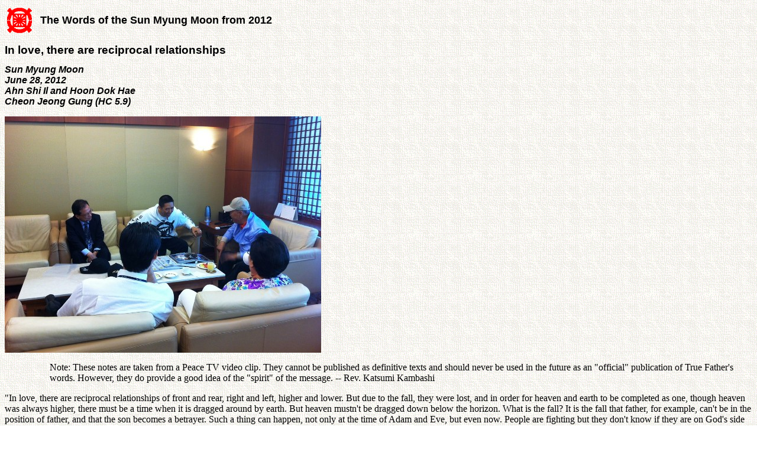

--- FILE ---
content_type: text/html
request_url: https://www.tparents.org/Moon-Talks/SunMyungMoon12/SunMyungMoon-120628.htm
body_size: 6327
content:
<!DOCTYPE HTML PUBLIC "-//W3C//DTD HTML 4.0 Transitional//EN">
<HTML>
<HEAD>
	<META HTTP-EQUIV="CONTENT-TYPE" CONTENT="text/html; charset=windows-1252">
	<TITLE>In love, there are reciprocal relationships - Sun Myung Moon</TITLE>
	<META NAME="GENERATOR" CONTENT="OpenOffice.org 3.1  (Win32)">
	<META NAME="CREATED" CONTENT="20120629;2132100">
	
	<META NAME="CHANGED" CONTENT="20120711;4064700">
	<STYLE TYPE="text/css">
	<!--
		TD P { page-break-before: auto; page-break-after: auto }
		H1 { font-family: "Arial", sans-serif; font-size: 14pt }
		P { page-break-before: auto; page-break-after: auto }
		H2 { font-family: "Arial", sans-serif; font-size: 12pt; font-style: italic }
	-->
	</STYLE>
</HEAD>
<BODY LANG="en-US" BACKGROUND="AMOEBA.GIF" DIR="LTR">
<TABLE CELLPADDING=2 CELLSPACING=2 STYLE="page-break-before: always">
	<TR>
		<TD WIDTH=50>
			<P><IMG SRC="UC62.gif" NAME="graphics4" ALIGN=BOTTOM WIDTH=42 HEIGHT=45 BORDER=0></P>
		</TD>
		<TD WIDTH=550>
			<P><FONT FACE="Arial, Helvetica"><FONT SIZE=4><B>The Words of the
			Sun Myung Moon from 2012</B></FONT></FONT></P>
		</TD>
	</TR>
</TABLE>
<H1>In love, there are reciprocal relationships</H1>
<H2>Sun Myung Moon<BR>June 28, 2012<BR>Ahn Shi Il and Hoon Dok
Hae<BR>Cheon Jeong Gung (HC 5.9)</H2>
<P><IMG SRC="SunMyungMoon-120628_a.jpg" NAME="graphics1" ALIGN=BOTTOM WIDTH=535 HEIGHT=400 BORDER=0></P>
<P STYLE="margin-left: 0.79in">Note: These notes are taken from a
Peace TV video clip. They cannot be published as definitive texts and
should never be used in the future as an &quot;official&quot;
publication of True Father's words. However, they do provide a good
idea of the &quot;spirit&quot; of the message. -- Rev. Katsumi
Kambashi</P>
<P>&quot;In love, there are reciprocal relationships of front and
rear, right and left, higher and lower. But due to the fall, they
were lost, and in order for heaven and earth to be completed as one,
though heaven was always higher, there must be a time when it is
dragged around by earth. But heaven mustn't be dragged down below the
horizon. What is the fall? It is the fall that father, for example,
can't be in the position of father, and that the son becomes a
betrayer. Such a thing can happen, not only at the time of Adam and
Eve, but even now. People are fighting but they don't know if they
are on God's side or Satan's.&quot;</P>
<P>&quot;Who is Rev. Moon? It is Rev. Moon that says, 'Let's unify
all. Let's unify Cain and Abel.' How can it be done? First of all,
one should know what is necessary in the Cain world and the Abel
world.&quot;</P>
<P>&quot;Have you seriously thought 'I stand on the right side'?
Everything has a balance. When you eat something which your right eye
likes, your right eye goes up. When you eat something which your left
eye likes, your left eye goes up.&quot;</P>
<P>&quot;The difference in temperature (<FONT FACE="Arial Unicode MS"><SPAN LANG="zxx"><FONT FACE="Gulim, sans-serif"><SPAN LANG="zxx">&#50728;&#46020;</SPAN></FONT></SPAN></FONT>).
Then the difference in speed (<FONT FACE="Arial Unicode MS"><SPAN LANG="zxx"><FONT FACE="Gulim, sans-serif"><SPAN LANG="zxx">&#49549;&#46020;</SPAN></FONT></SPAN></FONT>).
Then comes what? The difference of the level (or dimension) (<FONT FACE="Arial Unicode MS"><SPAN LANG="zxx"><FONT FACE="Gulim, sans-serif"><SPAN LANG="zxx">&#52264;&#50896;&#51032;</SPAN></FONT><FONT FACE="Arial Unicode MS"><SPAN LANG="zxx">
</SPAN></FONT><FONT FACE="Gulim, sans-serif"><SPAN LANG="zxx">&#52264;&#51060;</SPAN></FONT></SPAN></FONT>),
which is related to weight (<FONT FACE="Arial Unicode MS"><SPAN LANG="zxx"><FONT FACE="Gulim, sans-serif"><SPAN LANG="zxx">&#47924;&#44172;</SPAN></FONT></SPAN></FONT>).
So (we judge by thinking) which is warmer, faster and heavier.&quot;</P>
<P STYLE="margin-left: 0.79in">(Katsumi: Father said before
&quot;temperature / <FONT FACE="Arial Unicode MS"><SPAN LANG="zxx"><FONT FACE="Gulim, sans-serif"><SPAN LANG="zxx">&#50728;&#46020;</SPAN></FONT></SPAN></FONT>,
speed / <FONT FACE="Arial Unicode MS"><SPAN LANG="zxx"><FONT FACE="Gulim, sans-serif"><SPAN LANG="zxx">&#49549;&#46020;</SPAN></FONT></SPAN></FONT>,
and order / <FONT FACE="Arial Unicode MS"><SPAN LANG="zxx"><FONT FACE="Gulim, sans-serif"><SPAN LANG="zxx">&#51656;&#49436;</SPAN></FONT></SPAN></FONT>.&quot;)</P>
<P>&quot;What is the membership of the Unification Church now? If
there are 1,000 Unificationists and 1 million non-Unificationists in
the world, we lose. Even if we are advanced in knowledge, we lose.&quot;</P>
<P>&quot;Rev. Moon is now 94 years old, a grandfather. In the twinkle
of an eye, I will be 100 years old. How many people are over 100? Who
is the best among them? A person who has no disease and no fault, and
is always needed anywhere, will be the central figure and the
representative. Then regarding the temperature, everyone must follow
his temperature which is the standard.&quot;</P>
<P STYLE="margin-left: 0.79in">(Katsumi: For example, between a human
and a cat, body temperatures, moving speeds, and order (or weight)
are different. I think this concept is related to Father's recent
teaching of &quot;tradition, blood lineage and resemblance.&quot;)</P>
<P>&quot;If I have a 10-hour Hoon Dok Hae, would you be able to tune
yourself to me for at least an hour? I guess you felt good when you
came here this morning but (some) are dosing now.&quot;</P>
<P><IMG SRC="SunMyungMoon-120628_b.jpg" NAME="graphics2" ALIGN=BOTTOM WIDTH=512 HEIGHT=342 BORDER=0></P>
<P>True Parents left for the US that day. The photo is taken at
Incheon Airport.</P>
<P><IMG SRC="SunMyungMoon-120628_c.jpg" NAME="graphics3" ALIGN=BOTTOM WIDTH=512 HEIGHT=342 BORDER=0><BR><I>The
closing ceremony of the &quot;5-Day Special Education of the Original
Substance of the Divine Principle for New Tribal Messiahs&quot; was
held at the Central Training Center in Guri city on HC 5. 7 (June 26,
2012).&nbsp;</I></P>
<TABLE BORDER=0 CELLPADDING=4 CELLSPACING=2>
	<TR>
		<TD>
			<P><A HREF="0-Toc.htm">Table of Contents</A></P>
		</TD>
		<TD>
			<P><A HREF="http://www.tparents.org/default.htm">Tparents Home</A></P>
		</TD>
		<TD>
			<P><A HREF="http://www.tparents.org/Lib-Moon.htm">Moon Family Page</A></P>
		</TD>
		<TD>
			<P><A HREF="http://www.tparents.org/Lib-Unif.htm">Unification
			Library</A></P>
		</TD>
	</TR>
</TABLE>
<P><BR><BR>
</P>
</BODY>
</HTML>
